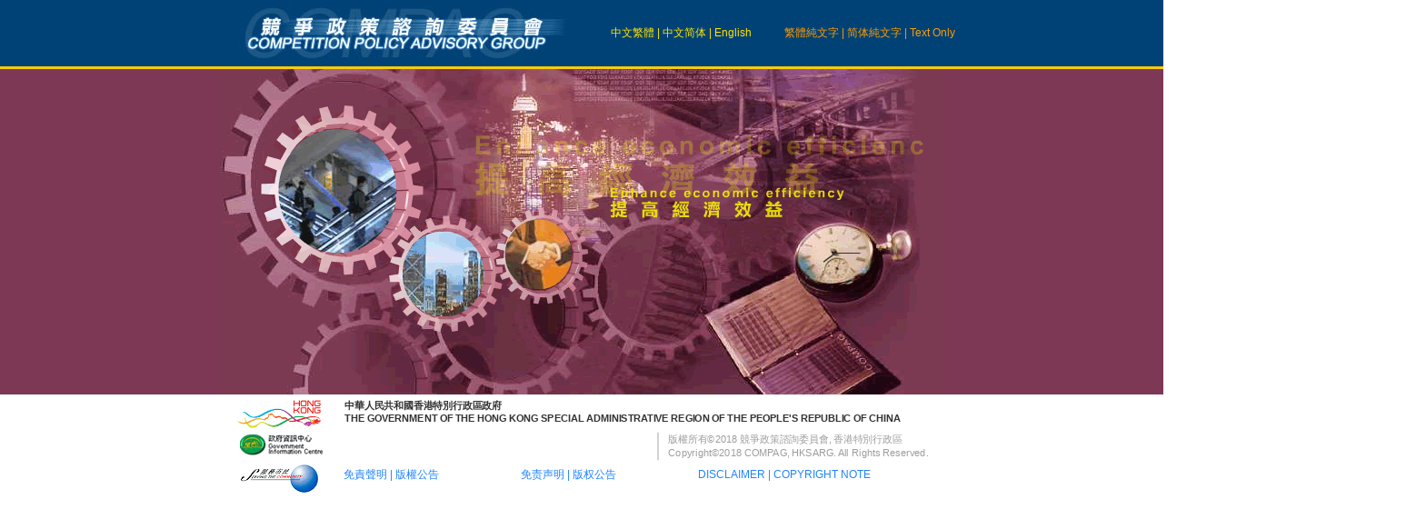

--- FILE ---
content_type: text/html
request_url: https://www.compag.gov.hk/
body_size: 2019
content:
<!DOCTYPE HTML PUBLIC "-//W3C//DTD HTML 4.01//EN" "http://www.w3.org/TR/html4/strict.dtd">  
<html lang="en">
<head>
<meta http-equiv="Content-Script-Type" content="text/javascript">
<meta http-equiv="Content-Type" content="text/html; charset=utf-8">
<meta http-equiv="X-UA-Compatible" content="IE=edge">
<meta name="viewport" content="width=device-width, initial-scale=1">
<title>競爭政策諮詢委員會|主頁</title>
<meta name="keywords" content="競爭政策諮詢委員會|主頁">
<meta name="description" content="競爭政策諮詢委員會|主頁">
<meta http-equiv="Content-Style-Type" content="text/css">
<meta name="viewport" content="width=device-width, initial-scale=1">

<link href="css/bootstrap.min.css" rel="stylesheet" type="text/css">
<link href="css/home.css" rel="stylesheet" type="text/css">

<script type="text/javascript" src="js/jquery-3.6.4.min.js"></script>
<script type="text/javascript" src="js/bootstrap.min.js"></script>
<script type="text/javascript">
$(document).ready(function(){var links = document.getElementsByTagName('a');for(var i=0, len=links.length; i<len; i++){var a = links[i];if(a.getAttribute('href') && a.getAttribute('rel')=='external'){a.target='_blank';}}});
</script>
<script type="text/javascript"> 
$(document).ready(function() {
    if ($(window).width() >= 767) {
        $('meta[name=viewport]').prop('content','width=device-width, initial-scale=1, user-scalable=no');
		$('div.mobile').css("font-size", "100%");
    }
    if ($(window).width() <= 480){
        $('meta[name=viewport]').prop('content','width=480, user-scalable=no');
		$('div.mobile').css("font-size", "120%");
    }
    $(window).on('orientationchange', function(){
		$('meta[name=viewport]').prop('content','width=device-width, initial-scale=1, user-scalable=no');
		setTimeout(function(){
			if ($(window).width() >= 767) {
				$('meta[name=viewport]').prop('content','width=device-width, initial-scale=1, user-scalable=no');
				$('div.mobile').css("font-size", "100%");
			}else{
				$('meta[name=viewport]').prop('content','width=480, user-scalable=no');
				$('div.mobile').css("font-size", "140%");
			};
		},500);
    })
});
</script>
<style type="text/css">
.ns4 {display:none !important;}
.skiptocontentstyle {left: 0px;top: -500px;width: 1px;height: 1px;overflow: hidden;position: absolute;}
</style>
</head>

<body>
<h1 class="ns4">競爭政策諮詢委員會</h1>
<div id="skiptocontent" class="skiptocontentstyle"><a href="#mainContent">Skip to main content</a></div> 
<div><a name="mainContent"></a></div>

<div class="full-width" style="background-color:#004276; border-bottom:3px solid #ffcc00">
	<div class="inside-width">
		<div class="container-fluid">
			<div class="row">
				<div class="col-xs-12 col-sm-5">
					<img src="images/home/logo.jpg" alt="競爭政策諮詢委員會" title="競爭政策諮詢委員會">
				</div>
				<div class="col-xs-12 col-sm-1"></div>
				<div class="col-xs-6 col-sm-3">
					<div class="langBtn">
						<a href="chi/about_compag.html">中文繁體</a> | 
						<a href="simp/about_compag.html">中文简体</a> | 
						<a href="en/about_compag.html">English</a>
					</div>
				</div>
				<div class="col-xs-6 col-sm-3">
					<div class="textBtn">
						<a href="txt_chi/about_compag.html">繁體純文字</a> | 
						<a href="txt_simp/about_compag.html">简体純文字</a> | 
						<a href="txt_en/about_compag.html">Text Only</a>
					</div>
				</div>
			</div>
		</div>
	</div>
</div>
<div class="full-width" style="background-color:#7d3855;">
	<div class="inside-width">
		<div><img src="images/home/banner.gif" style="width:100%;height:auto" alt="提高經濟效益" title="提高經濟效益"></div>
	</div>
</div>
<div class="full-width mobile" style="background-color:white; margin-top: 5px;">
	<div class="inside-width">
	
		<div class="container-fluid">
			<div class="row">
				<div class="col-xs-12 col-sm-2">
					<a href="http://www.brandhk.gov.hk/brandhk/eindex.htm" rel="external"><img src="images/home/logo_01.gif" width="106" style="border:0"alt="香港品牌" title="香港品牌"></a>
					<a href="https://www.gov.hk/tc/residents/" rel="external"><img src="images/home/logo_02.gif" width="106" style="border:0" alt="政府資訊中心" title="政府資訊中心"></a>
					<img src="images/home/logo_03.gif" width="106" style="border:0" alt="服務市民 Service the community" title="服務市民 Service the community">
				</div>
				<div class="col-xs-12 col-sm-10">
					<div class="smallText">
						<div class="HKSAR">
							<div class="row">
								<div class="col-xs-12" style="padding:0;width:100vw;">
									中華人民共和國香港特別行政區政府<br>
									THE GOVERNMENT OF THE HONG KONG SPECIAL ADMINISTRATIVE REGION OF THE PEOPLE'S REPUBLIC OF CHINA
								</div>
							</div>
						</div>
						<div class="second">
							<div class="row">
								<div class="col-xs-12 col-sm-6" style="padding:0;">
									<!-- <div class="count">
										到現時為止您是<br>
										You are one of the
									</div>
									<img src="http://white.perfectlink.com.hk/cgi-bin/Count.cgi?df=compag.dat&amp;dd=B&amp;ft=0&amp;md=5&amp;pad=Y" class="count" alt="瀏覽人數計算器" title="瀏覽人數計算器">
									<div class="count">
										位瀏覽這個網址的人士<br>
										visitors who have visited.
									</div> -->
								</div>
								<div class="col-xs-12 col-sm-6" style="padding:0;">
									<div class="copyright">
										版權所有©2018 競爭政策諮詢委員會, 香港特別行政區<br>
										Copyright©2018 COMPAG, HKSARG. All Rights Reserved.
									</div>
								</div>
							</div>
						</div>
						<div class="third">
							<div class="container">
								<div class="row">
									<div class="col-xs-12 col-sm-2" style="padding:0;">
										<a href="chi/disclaimer.html" rel="external">免責聲明</a> | 
										<a href="chi/copyright.html" rel="external">版權公告</a>
									</div>
									<div class="col-xs-12 col-sm-2" style="padding:0;">
										<a href="simp/disclaimer.html" rel="external">免责声明</a> | 
									<a href="simp/copyright.html" rel="external">版权公告</a>
									</div>
									<div class="col-xs-12 col-sm-8" style="padding:0;">
										<a href="en/disclaimer.html" rel="external">DISCLAIMER</a> | 
									<a href="en/copyright.html" rel="external">COPYRIGHT NOTE</a>
									</div>
								</div>
							</div>
						</div>
					</div>
				</div>
				
			</div>
		</div>
	
	</div>
</div>

</body>

</html>

--- FILE ---
content_type: text/css
request_url: https://www.compag.gov.hk/css/home.css
body_size: 586
content:
@charset "utf-8";
html {font-size: 100%; overflow-x: hidden;}
html body{font-family: Arial,Helvetica,sans-serif; line-height:15px; font-size: 1em; overflow-x: hidden;}
body{padding:0; margin:0;}

.full-width {
	width: 100%;
}
.inside-width {
	width:100%;
	max-width: 800px;
	margin: 0 auto;
}
.inside-width > div {
	display:inline-block;
	vertical-align: top;
}
.logo {
	width: 390px
}
.langBtn {
	width: 190px;
	font-size: 0.75em;
	line-height: 73px;
	text-align: center;
	color: #ffe400;
	margin: 0 auto;
}
.langBtn a {
	color: #ffe400;
	text-decoration: none;
}
.textBtn {
	width: 205px;
	font-size: 0.75em;
	line-height: 73px;
	text-align: center;
	color: #FF9C00;
	margin: 0 auto;
}
.textBtn a {
	color: #FF9C00;
	text-decoration: none;
}
.smallLogo {
	width: 106px;
	display: inline-block;
}
.smallText {
	width: 665px;
	display: inline-block;
}
.smallText .HKSAR {
	font-size: 0.75em;
	transform: scale(0.9);
	margin-left: -30px;
	font-weight: bold;
}
.smallText .second{
	display: inline-block;
	margin: 5px 0;
	width: 100%;
}
.smallText .second > div {
	display: inline-block;
	color: #9d9d9d;
	line-height: 1.1em;
}
.smallText .second .row {
	width: 100%;
}
.smallText .second .count {
	float: left;
	font-size: 0.75em;
	transform: scale(0.9);
	-ms-transform: scale(0.9); 	/* IE 9 */
	-moz-transform: scale(0.9); 	/* Firefox */
	-webkit-transform: scale(0.9); /* Safari 和 Chrome */
	-o-transform: scale(0.9); 	/* Opera */
}
.smallText .second .copyright {
	border-left: 1px solid #9d9d9d;
	padding-left: 12px;
	float: right;
	font-size: 0.75em;
	transform: scale(0.9);
	margin-left: -15px;
}
.smallText .third {
	display: inline-block;
	margin-left: -10px;
}
.smallText .third > img, .smallText .third > div {
	display: inline-block;
	color: #2084ff;
	font-size: 0.75em;
	margin: 0 10px;
}
.smallText .third > div:nth-child(1) {
	margin-left: 0;
}
.smallText .third a {
	color: #2084ff;
	text-decoration: none;
}

@media screen and (max-width:768px) {
	.langBtn, .textBtn{
		line-height: 35px;
	}
	.smallText .HKSAR {
		margin-top: 20px;
		margin-left: -19px;
	}
	.smallText .second .count {
		padding-left: 12px;
	}
	.smallText .second .copyright {
		padding-left: 15px;
		border-left: none;
		float: left;
	}
	.smallText .third {
		line-height: 2;
		margin-left: 0px;
	}
	
}
